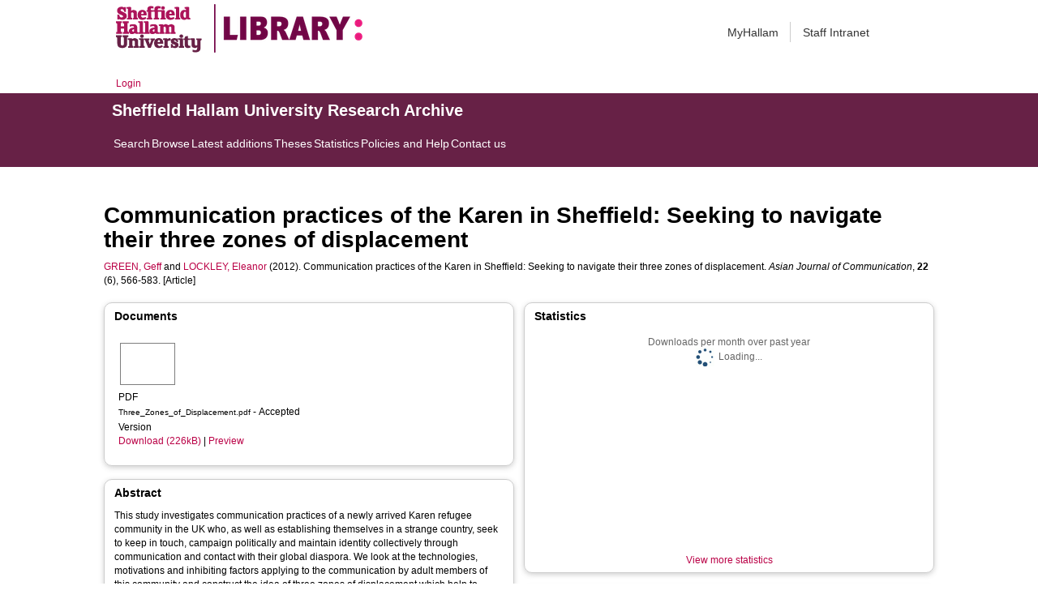

--- FILE ---
content_type: text/html; charset=utf-8
request_url: http://shura.shu.ac.uk/5299/
body_size: 54384
content:
<!DOCTYPE html>
<html xmlns="http://www.w3.org/1999/xhtml">
  <head>
    <meta http-equiv="X-UA-Compatible" content="IE=edge" /> 
    <title> Communication practices of the Karen in Sheffield: Seeking to navigate their three zones of displacement  - Sheffield Hallam University Research Archive</title>
    <!-- Sheffield Hallam styles -->
    <style media="screen" type="text/css">@import url(/style/shu.css);</style>
    <link href="/images/favicon.ico" rel="icon" type="image/x-icon" />
    <link href="/images/favicon.ico" rel="shortcut icon" type="image/x-icon" />
    <link href="https://shura.shu.ac.uk/" rel="Top" />
    <link href="https://shura.shu.ac.uk/cgi/search" rel="Search" />
    <style>
      #drs2008 {
        display: none;
      }
    </style>
    <script src="//ajax.googleapis.com/ajax/libs/jquery/1.11.1/jquery.min.js">// <!-- No script --></script>
    <meta name="eprints.eprintid" content="5299" />
<meta name="eprints.rev_number" content="27" />
<meta name="eprints.eprint_status" content="archive" />
<meta name="eprints.userid" content="3473" />
<meta name="eprints.dir" content="disk0/00/00/52/99" />
<meta name="eprints.datestamp" content="2012-09-24 16:43:31" />
<meta name="eprints.lastmod" content="2025-01-08 08:32:29" />
<meta name="eprints.status_changed" content="2012-09-24 16:43:31" />
<meta name="eprints.type" content="article" />
<meta name="eprints.metadata_visibility" content="show" />
<meta name="eprints.creators_name" content="Green, Geff" />
<meta name="eprints.creators_name" content="Lockley, Eleanor" />
<meta name="eprints.creators_id" content="g.c.green@shu.ac.uk" />
<meta name="eprints.creators_id" content="e.lockley@shu.ac.uk" />
<meta name="eprints.creators_affiliation" content="Sheffield Hallam University" />
<meta name="eprints.creators_affiliation" content="Sheffield Hallam University" />
<meta name="eprints.creators_orcid" content="0000-0002-2482-5256" />
<meta name="eprints.creators_orcid" content="0000-0001-8257-9543" />
<meta name="eprints.title" content="Communication practices of the Karen in Sheffield: Seeking to navigate their three zones of displacement" />
<meta name="eprints.ispublished" content="pub" />
<meta name="eprints.divisions" content="ccrc" />
<meta name="eprints.abstract" content="This study investigates communication practices of a newly arrived Karen refugee community in the UK who, as well as establishing themselves in a strange country, seek to keep in touch, campaign politically and maintain identity collectively through communication and contact with their global diaspora. We look at the technologies, motivations and inhibiting factors applying to the communication by adult members of this community and construct the idea of three zones of displacement which help to model the particular contexts, challenges and methods of their communication. We find that overall, they are using a wide range of internet-based technologies, with the aim to 'keep-in-touch' (personal contacts) and to 'spread the word' (political communication). This also includes archaic, traditional and hybrid methods to achieve extended communication with contacts in other 'zones'. We also identify the importance of the notion of ‘village’ as metaphor and entity in their conceptualisation of diasporic and local community cohesion. We identify the key inhibitors to their communication as cost, education, literacy and age. Finally, we speculate on the uncertain outcomes of their approach to digital media in achieving their political aims." />
<meta name="eprints.date" content="2012-12" />
<meta name="eprints.date_type" content="published" />
<meta name="eprints.publisher" content="Taylor &amp; Francis" />
<meta name="eprints.id_number" content="10.1080/01292986.2012.717095" />
<meta name="eprints.official_url" content="http://www.tandf.co.uk/journals/rajc" />
<meta name="eprints.collections" content="research" />
<meta name="eprints.creators_browse_id" content="3473" />
<meta name="eprints.creators_browse_id" content="1195" />
<meta name="eprints.creators_browse_name" content="GREEN, Geff &lt;http://orcid.org/0000-0002-2482-5256&gt; and LOCKLEY, Eleanor &lt;http://orcid.org/0000-0001-8257-9543&gt;" />
<meta name="eprints.internal_creators_name" content="Green, Geff" />
<meta name="eprints.internal_creators_name" content="Lockley, Eleanor" />
<meta name="eprints.internal_creators_id" content="g.c.green@shu.ac.uk" />
<meta name="eprints.internal_creators_id" content="e.lockley@shu.ac.uk" />
<meta name="eprints.internal_creators_affiliation" content="Sheffield Hallam University" />
<meta name="eprints.internal_creators_affiliation" content="Sheffield Hallam University" />
<meta name="eprints.full_text_status" content="public" />
<meta name="eprints.publication" content="Asian Journal of Communication" />
<meta name="eprints.volume" content="22" />
<meta name="eprints.number" content="6" />
<meta name="eprints.pagerange" content="566-583" />
<meta name="eprints.refereed" content="TRUE" />
<meta name="eprints.issn" content="0129-2986" />
<meta name="eprints.coversheets_dirty" content="FALSE" />
<meta name="eprints.dates_date" content="2012-12" />
<meta name="eprints.dates_date_type" content="published" />
<meta name="eprints.hoa_compliant" content="501" />
<meta name="eprints.hoa_date_pub" content="2012-12" />
<meta name="eprints.hoa_date_fcd" content="2016-04-25" />
<meta name="eprints.hoa_date_foa" content="2016-04-25" />
<meta name="eprints.hoa_version_fcd" content="AM" />
<meta name="eprints.hoa_exclude" content="FALSE" />
<meta name="eprints.citation" content="  GREEN, Geff &lt;http://orcid.org/0000-0002-2482-5256&gt; and LOCKLEY, Eleanor &lt;http://orcid.org/0000-0001-8257-9543&gt;  (2012).  Communication practices of the Karen in Sheffield: Seeking to navigate their three zones of displacement.   Asian Journal of Communication, 22 (6), 566-583.     [Article] " />
<meta name="eprints.document_url" content="https://shura.shu.ac.uk/5299/1/Three_Zones_of_Displacement.pdf" />
<link href="http://purl.org/DC/elements/1.0/" rel="schema.DC" />
<meta name="DC.relation" content="https://shura.shu.ac.uk/5299/" />
<meta name="DC.title" content="Communication practices of the Karen in Sheffield: Seeking to navigate their three zones of displacement" />
<meta name="DC.creator" content="Green, Geff" />
<meta name="DC.creator" content="Lockley, Eleanor" />
<meta name="DC.description" content="This study investigates communication practices of a newly arrived Karen refugee community in the UK who, as well as establishing themselves in a strange country, seek to keep in touch, campaign politically and maintain identity collectively through communication and contact with their global diaspora. We look at the technologies, motivations and inhibiting factors applying to the communication by adult members of this community and construct the idea of three zones of displacement which help to model the particular contexts, challenges and methods of their communication. We find that overall, they are using a wide range of internet-based technologies, with the aim to 'keep-in-touch' (personal contacts) and to 'spread the word' (political communication). This also includes archaic, traditional and hybrid methods to achieve extended communication with contacts in other 'zones'. We also identify the importance of the notion of ‘village’ as metaphor and entity in their conceptualisation of diasporic and local community cohesion. We identify the key inhibitors to their communication as cost, education, literacy and age. Finally, we speculate on the uncertain outcomes of their approach to digital media in achieving their political aims." />
<meta name="DC.publisher" content="Taylor &amp; Francis" />
<meta name="DC.date" content="2012-12" />
<meta name="DC.type" content="Article" />
<meta name="DC.type" content="PeerReviewed" />
<meta name="DC.format" content="application/pdf" />
<meta name="DC.language" content="en" />
<meta name="DC.identifier" content="https://shura.shu.ac.uk/5299/1/Three_Zones_of_Displacement.pdf" />
<meta name="DC.identifier" content="  GREEN, Geff &lt;http://orcid.org/0000-0002-2482-5256&gt; and LOCKLEY, Eleanor &lt;http://orcid.org/0000-0001-8257-9543&gt;  (2012).  Communication practices of the Karen in Sheffield: Seeking to navigate their three zones of displacement.   Asian Journal of Communication, 22 (6), 566-583.     [Article] " />
<meta name="DC.relation" content="http://www.tandf.co.uk/journals/rajc" />
<meta name="DC.relation" content="10.1080/01292986.2012.717095" />
<meta name="DC.identifier" content="10.1080/01292986.2012.717095" />
<!-- Highwire Press meta tags -->
<meta name="citation_title" content="Communication practices of the Karen in Sheffield: Seeking to navigate their three zones of displacement" />
<meta name="citation_author" content="Green, Geff" />
<meta name="citation_author" content="Lockley, Eleanor" />
<meta name="citation_publication_date" content="2012/12" />
<meta name="citation_online_date" content="2012/09/24" />
<meta name="citation_journal_title" content="Asian Journal of Communication" />
<meta name="citation_issn" content="0129-2986" />
<meta name="citation_volume" content="22" />
<meta name="citation_issue" content="6" />
<meta name="citation_firstpage" content="566" />
<meta name="citation_lastpage" content="583" />
<meta name="citation_pdf_url" content="https://shura.shu.ac.uk/5299/1/Three_Zones_of_Displacement.pdf" />
<meta name="citation_date" content="2012/12" />
<meta name="citation_cover_date" content="2012/12" />
<meta name="citation_publisher" content="Taylor &amp; Francis" />
<meta name="citation_abstract" content="This study investigates communication practices of a newly arrived Karen refugee community in the UK who, as well as establishing themselves in a strange country, seek to keep in touch, campaign politically and maintain identity collectively through communication and contact with their global diaspora. We look at the technologies, motivations and inhibiting factors applying to the communication by adult members of this community and construct the idea of three zones of displacement which help to model the particular contexts, challenges and methods of their communication. We find that overall, they are using a wide range of internet-based technologies, with the aim to 'keep-in-touch' (personal contacts) and to 'spread the word' (political communication). This also includes archaic, traditional and hybrid methods to achieve extended communication with contacts in other 'zones'. We also identify the importance of the notion of ‘village’ as metaphor and entity in their conceptualisation of diasporic and local community cohesion. We identify the key inhibitors to their communication as cost, education, literacy and age. Finally, we speculate on the uncertain outcomes of their approach to digital media in achieving their political aims." />
<meta name="citation_language" content="en" />
<!-- PRISM meta tags -->
<link href="https://www.w3.org/submissions/2020/SUBM-prism-20200910/" rel="schema.prism" />
<meta name="prism.dateReceived" content="2012-09-24T16:43:31" />
<meta name="prism.modificationDate" content="2025-01-08T08:32:29" />
<meta name="prism.pageRange" content="566-583" />
<meta name="prism.startingPage" content="566" />
<meta name="prism.endingPage" content="583" />
<meta name="prism.issn" content="0129-2986" />
<meta name="prism.publicationName" content="Asian Journal of Communication" />
<meta name="prism.volume" content="22" />
<meta name="prism.number" content="6" />
<meta name="prism.link" content="http://www.tandf.co.uk/journals/rajc" />
<link href="https://shura.shu.ac.uk/5299/" rel="canonical" />
<link href="https://shura.shu.ac.uk/cgi/export/eprint/5299/DIDL/shu-eprint-5299.xml" type="text/xml; charset=utf-8" rel="alternate" title="MPEG-21 DIDL" />
<link href="https://shura.shu.ac.uk/cgi/export/eprint/5299/Text/shu-eprint-5299.txt" type="text/plain; charset=utf-8" rel="alternate" title="ASCII Citation" />
<link href="https://shura.shu.ac.uk/cgi/export/eprint/5299/DC/shu-eprint-5299.txt" type="text/plain; charset=utf-8" rel="alternate" title="Dublin Core" />
<link href="https://shura.shu.ac.uk/cgi/export/eprint/5299/METS/shu-eprint-5299.xml" type="text/xml; charset=utf-8" rel="alternate" title="METS" />
<link href="https://shura.shu.ac.uk/cgi/export/eprint/5299/COinS/shu-eprint-5299.txt" type="text/plain; charset=utf-8" rel="alternate" title="OpenURL ContextObject in Span" />
<link href="https://shura.shu.ac.uk/cgi/export/eprint/5299/RDFN3/shu-eprint-5299.n3" type="text/n3" rel="alternate" title="RDF+N3" />
<link href="https://shura.shu.ac.uk/cgi/export/eprint/5299/MODS/shu-eprint-5299.xml" type="text/xml; charset=utf-8" rel="alternate" title="MODS" />
<link href="https://shura.shu.ac.uk/cgi/export/eprint/5299/Refer/shu-eprint-5299.refer" type="text/plain" rel="alternate" title="Refer" />
<link href="https://shura.shu.ac.uk/cgi/export/eprint/5299/JSON/shu-eprint-5299.js" type="application/json; charset=utf-8" rel="alternate" title="JSON" />
<link href="https://shura.shu.ac.uk/cgi/export/eprint/5299/BibTeX/shu-eprint-5299.bib" type="text/plain; charset=utf-8" rel="alternate" title="BibTeX" />
<link href="https://shura.shu.ac.uk/cgi/export/eprint/5299/RIS/shu-eprint-5299.ris" type="text/plain" rel="alternate" title="Reference Manager" />
<link href="https://shura.shu.ac.uk/cgi/export/eprint/5299/XML/shu-eprint-5299.xml" type="application/vnd.eprints.data+xml; charset=utf-8" rel="alternate" title="EP3 XML" />
<link href="https://shura.shu.ac.uk/cgi/export/eprint/5299/Atom/shu-eprint-5299.xml" type="application/atom+xml;charset=utf-8" rel="alternate" title="Atom" />
<link href="https://shura.shu.ac.uk/cgi/export/eprint/5299/CSV/shu-eprint-5299.csv" type="text/csv; charset=utf-8" rel="alternate" title="Multiline CSV" />
<link href="https://shura.shu.ac.uk/cgi/export/eprint/5299/RIOXX2/shu-eprint-5299.xml" type="text/xml; charset=utf-8" rel="alternate" title="RIOXX2 XML" />
<link href="https://shura.shu.ac.uk/cgi/export/eprint/5299/ContextObject/shu-eprint-5299.xml" type="text/xml; charset=utf-8" rel="alternate" title="OpenURL ContextObject" />
<link href="https://shura.shu.ac.uk/cgi/export/eprint/5299/RDFXML/shu-eprint-5299.rdf" type="application/rdf+xml" rel="alternate" title="RDF+XML" />
<link href="https://shura.shu.ac.uk/cgi/export/eprint/5299/Simple/shu-eprint-5299.txt" type="text/plain; charset=utf-8" rel="alternate" title="Simple Metadata" />
<link href="https://shura.shu.ac.uk/cgi/export/eprint/5299/RDFNT/shu-eprint-5299.nt" type="text/plain" rel="alternate" title="RDF+N-Triples" />
<link href="https://shura.shu.ac.uk/cgi/export/eprint/5299/HTML/shu-eprint-5299.html" type="text/html; charset=utf-8" rel="alternate" title="HTML Citation" />
<link href="https://shura.shu.ac.uk/cgi/export/eprint/5299/EndNote/shu-eprint-5299.enw" type="text/plain; charset=utf-8" rel="alternate" title="EndNote" />
<link href="https://shura.shu.ac.uk/cgi/export/eprint/5299/RefWorks/shu-eprint-5299.ref" type="text/plain" rel="alternate" title="RefWorks" />
<link rel="Top" href="https://shura.shu.ac.uk/" />
    <link rel="Sword" href="https://shura.shu.ac.uk/sword-app/servicedocument" />
    <link rel="SwordDeposit" href="https://shura.shu.ac.uk/id/contents" />
    <link type="text/html" rel="Search" href="https://shura.shu.ac.uk/cgi/search" />
    <link title="Sheffield Hallam University Research Archive" type="application/opensearchdescription+xml" rel="Search" href="https://shura.shu.ac.uk/cgi/opensearchdescription" />
    <script type="text/javascript">
// <![CDATA[
var eprints_http_root = "https://shura.shu.ac.uk";
var eprints_http_cgiroot = "https://shura.shu.ac.uk/cgi";
var eprints_oai_archive_id = "shura.shu.ac.uk";
var eprints_logged_in = false;
var eprints_logged_in_userid = 0; 
var eprints_logged_in_username = ""; 
var eprints_logged_in_usertype = ""; 
var eprints_lang_id = "en";
// ]]></script>
    <style type="text/css">.ep_logged_in { display: none }</style>
    <link type="text/css" rel="stylesheet" href="/style/auto-3.4.5.css?1760102156" />
    <script src="/javascript/auto-3.4.5.js?1763389928" type="text/javascript">
//padder
</script>
    <!--[if lte IE 6]>
        <link rel="stylesheet" type="text/css" href="/style/ie6.css" />
   <![endif]-->
    <meta name="Generator" content="EPrints 3.4.5" />
    <meta http-equiv="Content-Type" content="text/html; charset=UTF-8" />
    <meta http-equiv="Content-Language" content="en" />
    
<!-- google charts -->
<script type="text/javascript" src="https://www.google.com/jsapi">// <!-- No script --></script>
<script type="text/javascript">
        google.load("visualization", "1", {packages:["corechart", "geochart"]});
</script>

  </head>
  <body class="s-lg-guide-body">
    
   <!-- <div id="container">-->
	<div class="navbar navbar-default navbar-static-top" role="navigation">

      <div class="container">
        <div class="navbar-header">
          <button type="button" class="navbar-toggle" data-toggle="collapse" data-target=".navbar-collapse">
            <span class="sr-only">Toggle navigation</span>
            <span class="icon-bar"></span>
            <span class="icon-bar"></span>
            <span class="icon-bar"></span>
          </button>
          <span class="navbar-brand"><a href="/"><img src="/images/Library_Online_213x60px-01.png" class="img-responsive" alt="Sheffield Hallam University logo" /></a></span>
          <span class="navbar-brand"><a href="https://libguides.shu.ac.uk/pages/library"><img src="/images/Library_logo_at_60_.png" class="img-responsive" alt="Hallam Library logo" /></a></span>
        </div>
        <div class="navbar-collapse collapse">
          <ul class="nav navbar-nav navbar-right">
          <li><a href="https://www.shu.ac.uk/myhallam"> MyHallam</a></li>
          <li><a href="https://sheffieldhallam.sharepoint.com/sites/staffhome"> Staff Intranet</a></li>        
          </ul>
        </div> 
      </div>
</div>

<div id="toolbar" class="container"><ul class="ep_tm_key_tools" id="ep_tm_menu_tools"><li class="ep_tm_key_tools_item"><a class="ep_tm_key_tools_item_link" href="/cgi/users/home">Login</a></li></ul></div>

 <div class="container"></div>
<div class="banner">
<div id="s-lg-tabs-container" class="container s-lib-side-borders">
     <div id="guide-title" class="title">
       <a href="/"><h3>Sheffield Hallam University Research Archive</h3></a>
     </div>    
     <div id="s-lg-guide-tabs" class="tabs" role="navigation" aria-label="Guide Pages">
        <ul class="nav-tabs">
            <li class="active dropdown clearfix">
                <a title="" class="s-lg-tab-top-link active pull-left" href="https://shura.shu.ac.uk/cgi/search/advanced">
                    <span>Search</span>
                </a>
	    </li>
	    <li class="active dropdown clearfix">
                <a title="" class="s-lg-tab-top-link active pull-left" href="https://shura.shu.ac.uk/browse.html">
                    <span>Browse</span>
                </a>
	    </li>
	    <li class="active dropdown clearfix">
                <a title="" class="s-lg-tab-top-link active pull-left" href="https://shura.shu.ac.uk/cgi/latest_tool">
                    <span>Latest additions</span>
                </a>
            </li>
	    <li class="active dropdown clearfix">
		    <a title="" class="s-lg-tab-top-link active pull-left" href="https://shura.shu.ac.uk/view/types/thesis/">
                    <span>Theses</span>
                </a>
            </li>
            <li class="active dropdown clearfix">
                <a title="" class="s-lg-tab-top-link active pull-left" href="https://shura.shu.ac.uk/cgi/stats/report">
                    <span>Statistics</span>
                </a>
            </li>
	    <li class="active dropdown clearfix">
		    <a title="" class="s-lg-tab-top-link active pull-left" href="https://shura.shu.ac.uk/page/information">
                    <span>Policies and Help</span>
                </a>
       	    </li>
	    <li class="active dropdown clearfix">
		    <a title="" class="s-lg-tab-top-link active pull-left" href="https://shura.shu.ac.uk/page/contact">
                    <span>Contact us</span>
                </a>
       	    </li>
        </ul>
    </div>
</div>
</div>

<!--      <div id="sidebar" class="ep_noprint">
        <ul>
          <li><a href="{$config{https_url}}/" title="">SHURA home</a></li>
          <li><a href="{$config{https_url}}/browse.html" title="">Browse</a></li>
          <li><a href="{$config{https_cgiurl}}/search/advanced" title="">Search</a></li>
          <li><a href="{$config{https_cgiurl}}/latest_tool" title="">Recent items</a></li>
<li><a href="{$config{https_cgiurl}}/search/archive/advanced?screen=Search&amp;dataset=archive&amp;_action_search=Search&amp;documents_merge=ALL&amp;documents=&amp;title_merge=ALL&amp;title=&amp;creators_name_merge=ALL&amp;creators_name=&amp;abstract_merge=ALL&amp;abstract=&amp;date=&amp;keywords_merge=ALL&amp;keywords=&amp;divisions_merge=ANY&amp;departments_merge=ANY&amp;type=thesis&amp;editors_name_merge=ALL&amp;editors_name=&amp;refereed=EITHER&amp;publication_merge=ALL&amp;publication=&amp;datestamp=&amp;satisfyall=ALL&amp;order=-date%2Fcreators_name%2Ftitle" title="">Theses</a></li>
          <li><a href="{$config{https_cgiurl}}/stats/report" title="">Statistics</a></li>
          <li><a href="{$config{https_url}}/resmetrics.html" title="">Research metrics</a></li>
          <li><a href="{$config{https_url}}/add.html" title="">Add your research</a></li>
          <li><a href="{$config{https_url}}/information.html" title="">About SHURA</a></li>
          <li><a href="https://shurda.shu.ac.uk/" target="_new" title="">Research Data Archive</a></li>
          <li><a href="https://www.shu.ac.uk/research/" title="" target="_blank">Research at SHU</a></li>
	  <li><a href="https://blogs.shu.ac.uk/libraryresearchsupport/?doing_wp_cron=1517233543.7457499504089355468750" title="" target="_blank">Library Research Support</a></li>
          <li><a href="{$config{https_url}}/contact.html" title="">Contact us</a></li>
        </ul>
      </div> -->

      <div id="main">
        <!--<epc:pin ref="toolbar"/>-->
        <h1>

Communication practices of the Karen in Sheffield: Seeking to navigate their three zones of displacement

</h1>
        <div class="ep_summary_content"><div class="ep_summary_content_top"><div id="ep_summary_box_1" class="ep_summary_box ep_plugin_summary_box_tools"><div class="ep_summary_box_title"><div class="ep_no_js">Tools</div><div id="ep_summary_box_1_colbar" class="ep_only_js" style="display: none"><a href="#" onclick="EPJS_blur(event); EPJS_toggleSlideScroll('ep_summary_box_1_content',true,'ep_summary_box_1');EPJS_toggle('ep_summary_box_1_colbar',true);EPJS_toggle('ep_summary_box_1_bar',false);return false" class="ep_box_collapse_link"><img src="/style/images/minus.png" alt="-" border="0" /> Tools</a></div><div id="ep_summary_box_1_bar" class="ep_only_js"><a href="#" onclick="EPJS_blur(event); EPJS_toggleSlideScroll('ep_summary_box_1_content',false,'ep_summary_box_1');EPJS_toggle('ep_summary_box_1_colbar',false);EPJS_toggle('ep_summary_box_1_bar',true);return false" class="ep_box_collapse_link"><img src="/style/images/plus.png" alt="+" border="0" /> Tools</a></div></div><div id="ep_summary_box_1_content" class="ep_summary_box_body" style="display: none"><div id="ep_summary_box_1_content_inner"><div style="margin-bottom: 1em" class="ep_block"><form action="https://shura.shu.ac.uk/cgi/export_redirect" accept-charset="utf-8" method="get">
  <input value="5299" name="eprintid" type="hidden" id="eprintid" />
  <select name="format" aria-labelledby="box_tools_export_button">
    <option value="DIDL">MPEG-21 DIDL</option>
    <option value="Text">ASCII Citation</option>
    <option value="DC">Dublin Core</option>
    <option value="METS">METS</option>
    <option value="COinS">OpenURL ContextObject in Span</option>
    <option value="RDFN3">RDF+N3</option>
    <option value="MODS">MODS</option>
    <option value="Refer">Refer</option>
    <option value="JSON">JSON</option>
    <option value="BibTeX">BibTeX</option>
    <option value="RIS">Reference Manager</option>
    <option value="XML">EP3 XML</option>
    <option value="Atom">Atom</option>
    <option value="CSV">Multiline CSV</option>
    <option value="RIOXX2">RIOXX2 XML</option>
    <option value="ContextObject">OpenURL ContextObject</option>
    <option value="RDFXML">RDF+XML</option>
    <option value="Simple">Simple Metadata</option>
    <option value="RDFNT">RDF+N-Triples</option>
    <option value="HTML">HTML Citation</option>
    <option value="EndNote">EndNote</option>
    <option value="RefWorks">RefWorks</option>
  </select>
  <input value="Export" type="submit" id="box_tools_export_button" class="ep_form_action_button" />
</form></div><div class="addtoany_share_buttons"><a href="https://www.addtoany.com/share?linkurl=https://shura.shu.ac.uk/id/eprint/5299&amp;title=Communication practices of the Karen in Sheffield: Seeking to navigate their three zones of displacement" target="_blank"><img src="/images/shareicon/a2a.svg" alt="Add to Any" class="ep_form_action_button" /></a><a href="https://www.addtoany.com/add_to/twitter?linkurl=https://shura.shu.ac.uk/id/eprint/5299&amp;linkname=Communication practices of the Karen in Sheffield: Seeking to navigate their three zones of displacement" target="_blank"><img src="/images/shareicon/twitter.svg" alt="Add to Twitter" class="ep_form_action_button" /></a><a href="https://www.addtoany.com/add_to/facebook?linkurl=https://shura.shu.ac.uk/id/eprint/5299&amp;linkname=Communication practices of the Karen in Sheffield: Seeking to navigate their three zones of displacement" target="_blank"><img src="/images/shareicon/facebook.svg" alt="Add to Facebook" class="ep_form_action_button" /></a><a href="https://www.addtoany.com/add_to/linkedin?linkurl=https://shura.shu.ac.uk/id/eprint/5299&amp;linkname=Communication practices of the Karen in Sheffield: Seeking to navigate their three zones of displacement" target="_blank"><img src="/images/shareicon/linkedin.svg" alt="Add to Linkedin" class="ep_form_action_button" /></a><a href="https://www.addtoany.com/add_to/pinterest?linkurl=https://shura.shu.ac.uk/id/eprint/5299&amp;linkname=Communication practices of the Karen in Sheffield: Seeking to navigate their three zones of displacement" target="_blank"><img src="/images/shareicon/pinterest.svg" alt="Add to Pinterest" class="ep_form_action_button" /></a><a href="https://www.addtoany.com/add_to/email?linkurl=https://shura.shu.ac.uk/id/eprint/5299&amp;linkname=Communication practices of the Karen in Sheffield: Seeking to navigate their three zones of displacement" target="_blank"><img src="/images/shareicon/email.svg" alt="Add to Email" class="ep_form_action_button" /></a></div></div></div></div></div><div class="ep_summary_content_left"></div><div class="ep_summary_content_right"></div><div class="ep_summary_content_main">

  <p style="margin-bottom: 1em">
    


    <a href="http://orcid.org/0000-0002-2482-5256" target="_blank"><span class="person_name">GREEN, Geff</span></a> and <a href="http://orcid.org/0000-0001-8257-9543" target="_blank"><span class="person_name">LOCKLEY, Eleanor</span></a>
  

(2012).


    Communication practices of the Karen in Sheffield: Seeking to navigate their three zones of displacement.
  


    <em>Asian Journal of Communication</em>, <strong>22</strong> (6), 566-583.
  


  


[Article]


  </p>
  
<div id="ep_panel_set_eprint_5299" class="ep_panel_container ep_panel_container_eprint ep_panel_set_eprint_5299"><ul id="ep_panel_set_eprint_5299_buttons" role="tablist" class="ep_panel_buttons" aria-label="Tabbed Panels"><li onfocusin="ep_open_panel(event, 'ep_panel_set_eprint_5299', 'docs')" tabindex="-100" aria-controls="docs" id="ep_panel_set_eprint_5299_links_docs" role="tab" class="ep_panel_links ep_panel_set_eprint_5299_links">Documents</li><li onfocusin="ep_open_panel(event, 'ep_panel_set_eprint_5299', 'abstract')" tabindex="-101" aria-controls="abstract" id="ep_panel_set_eprint_5299_links_abstract" role="tab" class="ep_panel_links ep_panel_set_eprint_5299_links">Abstract</li><li onfocusin="ep_open_panel(event, 'ep_panel_set_eprint_5299', 'metadata_headings')" tabindex="-102" aria-controls="metadata_headings" id="ep_panel_set_eprint_5299_links_metadata_headings" role="tab" class="ep_panel_links ep_panel_set_eprint_5299_links">More Information</li><li onfocusin="ep_open_panel(event, 'ep_panel_set_eprint_5299', 'stats')" tabindex="-103" aria-controls="stats" id="ep_panel_set_eprint_5299_links_stats" role="tab" class="ep_panel_links ep_panel_set_eprint_5299_links">Statistics</li><li onfocusin="ep_open_panel(event, 'ep_panel_set_eprint_5299', 'metric')" tabindex="-104" aria-controls="metric" id="ep_panel_set_eprint_5299_links_metric" role="tab" class="ep_panel_links ep_panel_set_eprint_5299_links">Metrics</li><li onfocusin="ep_open_panel(event, 'ep_panel_set_eprint_5299', 'export_raw')" tabindex="-105" aria-controls="export_raw" id="ep_panel_set_eprint_5299_links_export_raw" role="tab" class="ep_panel_links ep_panel_set_eprint_5299_links">Share</li><li onclick="ep_open_panel_number(event, 'ep_panel_set_eprint_5299', 6)" id="ep_panel_set_eprint_5299_prev" class="ep_panel_links ep_panel_nav ep_panel_last ep_panel_set_eprint_5299_last">&gt;&gt;</li><li onclick="ep_open_next_panel(event, 'ep_panel_set_eprint_5299', 0)" id="ep_panel_set_eprint_5299_next" class="ep_panel_links ep_panel_nav ep_panel_next ep_panel_set_eprint_5299_next">&gt;</li><li onclick="ep_open_prev_panel(event, 'ep_panel_set_eprint_5299', 0)" id="ep_panel_set_eprint_5299_prev" class="ep_panel_links ep_panel_nav ep_panel_prev ep_panel_set_eprint_5299_prev">&lt;</li><li onclick="ep_open_panel_number(event, 'ep_panel_set_eprint_5299', 1)" id="ep_panel_set_eprint_5299_prev" class="ep_panel_links ep_panel_nav ep_panel_first ep_panel_set_eprint_5299_first">&lt;&lt;</li></ul><div id="ep_panel_set_eprint_5299_controls" class="ep_panel_controls"><a onclick="ep_open_panel_all('ep_panel_set_eprint_5299');" id="ep_panel_set_eprint_5299_controls_open" class="ep_panel_controls_open">[+]</a><a onclick="ep_close_panel_all('ep_panel_set_eprint_5299');" id="ep_panel_set_eprint_5299_controls_close" class="ep_panel_controls_close">[-]</a></div><div id="ep_panel_set_eprint_5299_panels" class="ep_panels" number_of_panels="6"><div ep_tile_order="0" id="docs" role="tabpanel" class="ep_panel_wrapper" ep_panel_order="0" aria-labelledby="ep_panel_set_eprint_5299_links_docs">

<div class="ep_panel_content" id="ep_panel_ep_panel_set_eprint_5299__docs">
  <div class="ep_panel_title ep_panel_simple_title" id="ep_panel_set_eprint_5299__docs_title">Documents</div>
  <div class="ep_panel_body" id="ep_panel_set_eprint_5299__docs_content">
    <div id="ep_panel_set_eprint_5299__docs_content_inner">         
      <div id="ep_panel_set_docs_5299" class="ep_panel_container ep_panel_container_document ep_panel_set_docs_5299"><ul id="ep_panel_set_docs_5299_buttons" role="tablist" class="ep_panel_buttons" aria-label="Tabbed Panels"><li onfocusin="ep_open_panel(event, 'ep_panel_set_docs_5299', 'panel_1')" tabindex="-100" id="ep_panel_set_docs_5299_links_panel_1" aria-controls="panel_1" role="tab" class="ep_panel_links ep_panel_set_docs_5299_links">5299:6879</li></ul><div id="ep_panel_set_docs_5299_controls" class="ep_panel_controls"><a onclick="ep_open_panel_all('ep_panel_set_docs_5299');" id="ep_panel_set_docs_5299_controls_open" class="ep_panel_controls_open">[+]</a><a onclick="ep_close_panel_all('ep_panel_set_docs_5299');" id="ep_panel_set_docs_5299_controls_close" class="ep_panel_controls_close">[-]</a></div><div id="ep_panel_set_docs_5299_panels" class="ep_panels" number_of_panels="1"><div ep_tile_order="0" id="panel_1" role="tabpanel" class="ep_panel_wrapper" ep_panel_order="0" aria-labelledby="ep_panel_set_docs_5299_links_panel_1">

<div class="ep_panel_content" id="ep_panel_ep_panel_set_docs_5299__panel_1">
  <div class="ep_panel_title ep_panel_simple_title" id="ep_panel_set_docs_5299__panel_1_title">5299:6879</div>
  <div class="ep_panel_body" id="ep_panel_set_docs_5299__panel_1_content">
    <div id="ep_panel_set_docs_5299__panel_1_content_inner">         
      

            <div class="summary_page_doc_icon"><a onblur="EPJS_HidePreview( event, 'doc_preview_6879', 'right' );" onfocus="EPJS_ShowPreview( event, 'doc_preview_6879', 'right' );" href="https://shura.shu.ac.uk/5299/1/Three_Zones_of_Displacement.pdf" onmouseover="EPJS_ShowPreview( event, 'doc_preview_6879', 'right' );" class="ep_document_link" onmouseout="EPJS_HidePreview( event, 'doc_preview_6879', 'right' );"><img alt="[thumbnail of Three_Zones_of_Displacement.pdf]" border="0" class="ep_doc_icon" src="https://shura.shu.ac.uk/5299/1.hassmallThumbnailVersion/Three_Zones_of_Displacement.pdf" /></a><div id="doc_preview_6879" class="ep_preview"><div><div><span><img alt="" id="doc_preview_6879_img" border="0" class="ep_preview_image" src="https://shura.shu.ac.uk/5299/1.haspreviewThumbnailVersion/Three_Zones_of_Displacement.pdf" /><div class="ep_preview_title">Preview</div></span></div></div></div></div>
            <div class="summary_page_doc_info">

              <div class="ep_document_citation_wrapper">

<!-- document citation -->


<span class="ep_document_citation">
<span class="document_format">PDF</span>
<br /><span class="document_filename">Three_Zones_of_Displacement.pdf</span>
 - Accepted Version


</span>

</div><br />

              <a href="https://shura.shu.ac.uk/5299/1/Three_Zones_of_Displacement.pdf" class="ep_document_link">Download (226kB)</a>
              
			  
			  | <a href="https://shura.shu.ac.uk/5299/1.haslightboxThumbnailVersion/Three_Zones_of_Displacement.pdf" rel="lightbox[docs] nofollow">Preview</a>
			  
			  

<!-- not in use
              <epc:if test="!$item.is_public() and $item.contact_email().is_set()">
                | <a href="{$config{http_cgiurl}}/request_doc?docid={$item{docid}"><epc:phrase ref="request:button" /></a>
              </epc:if>
              <ul>
              <epc:foreach expr="$item.related_objects('http://eprints.org/relation/hasVersion')" iterator="rel">
                <epc:if test="$rel{relation_type}!='http://eprints.org/relation/isVolatileVersionOf'">
                  <li><epc:print expr="$rel.citation_link('default')" /></li>
                </epc:if>
              </epc:foreach>
              </ul>
-->
            </div>

    </div>
  </div>
</div>
</div></div><script type="text/javascript">
// <![CDATA[
ep_panel_init('panel_1', 'as_tiles', 'ep_panel_set_docs_5299');
// ]]></script></div>
    </div>
  </div>
</div>
</div><div ep_tile_order="1" id="abstract" role="tabpanel" class="ep_panel_wrapper" ep_panel_order="1" aria-labelledby="ep_panel_set_eprint_5299_links_abstract">

<div class="ep_panel_content" id="ep_panel_ep_panel_set_eprint_5299__abstract">
<div class="ep_panel_title ep_panel_simple_title" id="ep_panel_set_eprint_5299__abstract_title">Abstract</div>
  <div class="ep_panel_body" id="ep_panel_set_eprint_5299__abstract_content">
    <div id="ep_panel_set_eprint_5299__abstract_content_inner">         
      
        
          <div class="ep_panel_table_cell">This study investigates communication practices of a newly arrived Karen refugee community in the UK who, as well as establishing themselves in a strange country, seek to keep in touch, campaign politically and maintain identity collectively through communication and contact with their global diaspora. We look at the technologies, motivations and inhibiting factors applying to the communication by adult members of this community and construct the idea of three zones of displacement which help to model the particular contexts, challenges and methods of their communication. We find that overall, they are using a wide range of internet-based technologies, with the aim to 'keep-in-touch' (personal contacts) and to 'spread the word' (political communication). This also includes archaic, traditional and hybrid methods to achieve extended communication with contacts in other 'zones'. We also identify the importance of the notion of ‘village’ as metaphor and entity in their conceptualisation of diasporic and local community cohesion. We identify the key inhibitors to their communication as cost, education, literacy and age. Finally, we speculate on the uncertain outcomes of their approach to digital media in achieving their political aims.</div>
        
      
    </div>
  </div>
</div>
</div><div ep_tile_order="2" id="metadata_headings" role="tabpanel" class="ep_panel_wrapper" ep_panel_order="2" aria-labelledby="ep_panel_set_eprint_5299_links_metadata_headings">

<div class="ep_panel_content" id="ep_panel_ep_panel_set_eprint_5299__metadata_headings">
<div class="ep_panel_title" id="ep_panel_set_eprint_5299__metadata_headings_title">More Information</div>
  <div class="ep_panel_body" id="ep_panel_set_eprint_5299__metadata_headings_content">
    <div id="ep_panel_set_eprint_5299__metadata_headings_content_inner">         
      <div class="ep_panel_table">
<div class="ep_panel_eprint_dynamic_data">
        
</div>
<div class="ep_panel_eprint_data">
        
</div>
<div class="ep_panel_eprint_dynamic_data">
        
</div>
<div class="ep_panel_eprint_metadata">
	
          
            <div class="ep_panel_table_row ep_panel_table_row_official_url">
              
              <div class="ep_panel_table_header">Official URL:</div>
              <div class="ep_panel_table_cell"><a href="http://www.tandf.co.uk/journals/rajc">http://www.tandf.co.uk/journals/rajc</a></div>
              
            </div>
          
        
          
        
          
        
          
        
          
        
          
        
          
        
          
        
          
        
          
        
          
        
          
            <div class="ep_panel_table_row ep_panel_table_row_divisions">
              
              <div class="ep_panel_table_header">Research Institute, Centre or Group - Does NOT include content added after October 2018:</div>
              <div class="ep_panel_table_cell"><a href="https://shura.shu.ac.uk/view/divisions/c3ri.html">Cultural Communication and Computing Research Institute</a> &gt; <a href="https://shura.shu.ac.uk/view/divisions/ccrc.html">Communication and Computing Research Centre</a></div>
              
            </div>
          
        
          
        
          
            <div class="ep_panel_table_row ep_panel_table_row_pagerange">
              
              <div class="ep_panel_table_header">Page Range:</div>
              <div class="ep_panel_table_cell">566-583</div>
              
            </div>
          
        
          
        
          
        
          
        
</div>

<!--<div class="ep_panel_{$dataset}_metadata">
        <epc:foreach expr="$data{more_info}" iterator="fieldname">
          <epc:if test="is_set($item.property($fieldname))">
            <div class="ep_panel_table_row ep_panel_table_row_{$fieldname}">
            <epc:if test="{$dataset}_fieldname_{$fieldname} = 'event_location'"> 
		<epc:if test="$item.property($fieldname) = 'artefact' or $item.property($fieldname) = 'exhibition' or $item.property($fieldname) = 'performance' or $item.property($fieldname) = 'image' or $item.property($fieldname) = 'audio' or $item.property($fieldname) = 'video'" >
                     <div class="ep_panel_table_header"><epc:phrase ref="{$dataset}_fieldname_{$fieldname}" />:</div>
                     <div class="ep_panel_table_cell"><epc:print expr="$item.property($fieldname)" /></div>
                </epc:if>
	    </epc:if>
            <epc:if  test="{$dataset}_fieldname_{$fieldname} != 'event_location'">
                <div class="ep_panel_table_header"><epc:phrase ref="{$dataset}_fieldname_{$fieldname}" />:</div>
                <div class="ep_panel_table_cell"><epc:print expr="$item.property($fieldname)" /></div>
            </epc:if>
            </div>
          </epc:if>
        </epc:foreach>
</div>-->

<div class="ep_panel_eprint_metadata">
        
        <p class="ep_panel_metadata_heading"><b>Identifiers</b></p>
        
          
          
            <div class="ep_panel_table_row ep_panel_table_row_id_number">
<!--              <epc:if test="$fieldname != 'creators_orcid'"> -->
              <div class="ep_panel_table_header">Identification Number:</div>
              <div class="ep_panel_table_cell"><a href="https://doi.org/10.1080/01292986.2012.717095" target="_blank">10.1080/01292986.2012.717095</a></div>
            <!--  </epc:if> -->
            </div>
          
          
        
 
  
            
                  
                    
                      <div class="orcid_cell">
                        ORCID for Geff Green:
                        <a href="https://orcid.org/0000-0002-2482-5256"><img alt="ORCID iD" src="/images/orcid_16x16.png" style="vertical-align: middle; width:16px; height:16px; margin-right:4px" /></a>
                        <a href="https://orcid.org/0000-0002-2482-5256">orcid.org/0000-0002-2482-5256</a>
                      </div>
                    
                  
            
                  
                    
                      <div class="orcid_cell">
                        ORCID for Eleanor Lockley:
                        <a href="https://orcid.org/0000-0001-8257-9543"><img alt="ORCID iD" src="/images/orcid_16x16.png" style="vertical-align: middle; width:16px; height:16px; margin-right:4px" /></a>
                        <a href="https://orcid.org/0000-0001-8257-9543">orcid.org/0000-0001-8257-9543</a>
                      </div>
                    
                  
            
          



</div>

<!--<div class="ep_panel_{$dataset}_metadata">
	<p class="ep_panel_metadata_heading"><b>Library</b></p>
	<epc:foreach expr="$data{library}" iterator="fieldname">
          <epc:if test="is_set($item.property($fieldname))">
            <div class="ep_panel_table_row ep_panel_table_row_{$fieldname}">
              <div class="ep_panel_table_header"><epc:phrase ref="{$dataset}_fieldname_{$fieldname}" />:</div>
              <div class="ep_panel_table_cell"><epc:print expr="$item.property($fieldname)" /></div>
            </div>
          </epc:if>
        </epc:foreach>
</div>-->


<div class="ep_panel_eprint_metadata">
        <p class="ep_panel_metadata_heading"><b>Library</b></p>
        
          
            <div class="ep_panel_table_row ep_panel_table_row_type">
              <div class="ep_panel_table_header">Item Type:</div>
                
                
              
              
   	        <div class="ep_panel_table_cell">Article</div>
	        
            </div>
          
        
          
        
          
            <div class="ep_panel_table_row ep_panel_table_row_userid">
              <div class="ep_panel_table_header">Depositing User:</div>
                
                
              
              
   	        <div class="ep_panel_table_cell">

<a href="https://shura.shu.ac.uk/cgi/users/home?screen=User::View&amp;userid=3473"><span class="ep_name_citation"><span class="person_name">Geff Green</span></span></a>

</div>
	        
            </div>
          
        
          
            <div class="ep_panel_table_row ep_panel_table_row_datestamp">
              <div class="ep_panel_table_header">Date record made live:</div>
                
                
              
              
   	        <div class="ep_panel_table_cell">24 Sep 2012 16:43</div>
	        
            </div>
          
        
          
            <div class="ep_panel_table_row ep_panel_table_row_lastmod">
              <div class="ep_panel_table_header">Last Modified:</div>
                
                
              
              
   	        <div class="ep_panel_table_cell">08 Jan 2025 08:32</div>
	        
            </div>
          
        
          
            <div class="ep_panel_table_row ep_panel_table_row_hoa_date_fcd">
              <div class="ep_panel_table_header">Date of first compliant deposit:</div>
                
                
              
              
   	        <div class="ep_panel_table_cell">25 April 2016</div>
	        
            </div>
          
        
          
            <div class="ep_panel_table_row ep_panel_table_row_hoa_date_foa">
              <div class="ep_panel_table_header">Date of first compliant Open Access:</div>
                
                
              
              
   	        <div class="ep_panel_table_cell">25 April 2016</div>
	        
            </div>
          
        
          
            <div class="ep_panel_table_row ep_panel_table_row_hoa_version_fcd">
              <div class="ep_panel_table_header">Version of first compliant deposit:</div>
                
                
              
              
   	        <div class="ep_panel_table_cell">Author Accepted Manuscript</div>
	        
            </div>
          
        
</div>

<div class="ep_panel_eprint_dynamic_data">
        
          <div class="ep_panel_table_row ep_panel_table_row_URI">
            <div class="ep_panel_table_header">URI:</div>
            <div class="ep_panel_table_cell"><a href="https://shura.shu.ac.uk/id/eprint/5299">https://shura.shu.ac.uk/id/eprint/5299</a></div>
          </div>
        
</div>
      </div>
    </div>
  </div>
</div>
</div><div ep_tile_order="3" id="stats" role="tabpanel" class="ep_panel_wrapper" ep_panel_order="3" aria-labelledby="ep_panel_set_eprint_5299_links_stats" ep_panel_onchange="irstats2_redraw">

<div class="ep_panel_content" id="ep_panel_ep_panel_set_eprint_5299__stats">
  <div class="ep_panel_title ep_panel_simple_title" id="ep_panel_set_eprint_5299__stats_title">Statistics</div>
  <div class="ep_panel_body" id="ep_panel_set_eprint_5299__stats_content">
    <div id="ep_panel_set_eprint_5299__stats_content_inner">         
      <div onresize="console.log('resize')">
<h3 class="irstats2_summary_page_header">Downloads</h3>
<div class="irstats2_summary_page_container">
<p>Downloads per month over past year</p>
<div id="irstats2_summary_page_downloads" class="irstats2_graph"></div>
<p style="text-align:center"><a href="#" id="irstats2_summary_page:link">View more statistics</a></p>
</div>
<script type="text/javascript">
document.observe("dom:loaded",function(){

                var irstats2_summary_page_eprintid = '5299';

                $( 'irstats2_summary_page:link' ).setAttribute( 'href', '/cgi/stats/report/eprint/' + irstats2_summary_page_eprintid );

                new EPJS_Stats_GoogleGraph ( { 'context': {
                        'range':'1y',
                        'set_name': 'eprint',
                        'set_value': irstats2_summary_page_eprintid,
                        'datatype':'downloads' },
                        'options': {
                        'container_id': 'irstats2_summary_page_downloads', 'date_resolution':'month','graph_type':'column'
                        } } );
                });

</script>
</div>
    </div>
  </div>
</div>
</div><div ep_tile_order="4" id="metric" role="tabpanel" class="ep_panel_wrapper" ep_panel_order="4" aria-labelledby="ep_panel_set_eprint_5299_links_metric">

<div class="ep_panel_content" id="ep_panel_ep_panel_set_eprint_5299__metric">
  <div class="ep_panel_title ep_panel_simple_title" id="ep_panel_set_eprint_5299__metric_title">Metrics</div>
  <div class="ep_panel_body" id="ep_panel_set_eprint_5299__metric_content">
    <div id="ep_panel_set_eprint_5299__metric_content_inner">         
      <div><div id="altmetricContainer" class="altmetric"><h4 class="altmetric_title d-none">Altmetric Badge</h4><div style="margin-bottom: 1em" class="ep_block altmetric-div"><script src="https://d1bxh8uas1mnw7.cloudfront.net/assets/embed.js">// <!-- No script --></script><div data-badge-details="right" data-badge-type="medium-donut" data-doi="10.1080/01292986.2012.717095" class="altmetric-embed"></div></div></div><div id="dimensionsContainer" class="dimensions"><h4 class="dimensions_title d-none">Dimensions Badge</h4><div data-legend="always" data-hide-zero-citations="true" data-doi="10.1080/01292986.2012.717095" class="__dimensions_badge_embed__"><script charset="utf-8" src="https://badge.dimensions.ai/badge.js" async="true">// <!-- No script --></script></div></div></div>
    </div>
  </div>
</div>
</div><div ep_tile_order="5" id="export_raw" role="tabpanel" class="ep_panel_wrapper" ep_panel_order="5" aria-labelledby="ep_panel_set_eprint_5299_links_export_raw">

<div class="ep_panel_content" id="ep_panel_ep_panel_set_eprint_5299__export_raw">
  <div class="ep_panel_title ep_panel_simple_title" id="ep_panel_set_eprint_5299__export_raw_title">Share</div>
  <div class="ep_panel_body" id="ep_panel_set_eprint_5299__export_raw_content">
    <div id="ep_panel_set_eprint_5299__export_raw_content_inner">         
      <div style="margin-bottom: 1em" class="ep_block"><form action="https://shura.shu.ac.uk/cgi/export_redirect" accept-charset="utf-8" method="get">
  <input value="5299" name="eprintid" type="hidden" id="eprintid" />
  <select name="format" aria-labelledby="box_tools_export_button">
    <option value="XML">EP3 XML</option>
    <option value="Text">ASCII Citation</option>
    <option value="Simple">Simple Metadata</option>
    <option value="Refer">Refer</option>
    <option value="RefWorks">RefWorks</option>
    <option value="RIS">Reference Manager</option>
    <option value="RIOXX2">RIOXX2 XML</option>
    <option value="RDFXML">RDF+XML</option>
    <option value="RDFNT">RDF+N-Triples</option>
    <option value="RDFN3">RDF+N3</option>
    <option value="MODS">MODS</option>
    <option value="METS">METS</option>
    <option value="JSON">JSON</option>
    <option value="HTML">HTML Citation</option>
    <option value="EndNote">EndNote</option>
    <option value="DIDL">MPEG-21 DIDL</option>
    <option value="DC">Dublin Core</option>
    <option value="ContextObject">OpenURL ContextObject</option>
    <option value="CSV">Multiline CSV</option>
    <option value="COinS">OpenURL ContextObject in Span</option>
    <option value="BibTeX">BibTeX</option>
    <option value="Atom">Atom</option>
  </select>
  <input value="Export" type="submit" id="box_tools_export_button" class="ep_form_action_button" />
</form></div><div class="addtoany_share_buttons"><a href="https://www.addtoany.com/share?linkurl=https://shura.shu.ac.uk/id/eprint/5299&amp;title=Communication practices of the Karen in Sheffield: Seeking to navigate their three zones of displacement" target="_blank"><img src="/images/shareicon/a2a.svg" alt="Add to Any" class="ep_form_action_button" /></a><a href="https://www.addtoany.com/add_to/twitter?linkurl=https://shura.shu.ac.uk/id/eprint/5299&amp;linkname=Communication practices of the Karen in Sheffield: Seeking to navigate their three zones of displacement" target="_blank"><img src="/images/shareicon/twitter.svg" alt="Add to Twitter" class="ep_form_action_button" /></a><a href="https://www.addtoany.com/add_to/facebook?linkurl=https://shura.shu.ac.uk/id/eprint/5299&amp;linkname=Communication practices of the Karen in Sheffield: Seeking to navigate their three zones of displacement" target="_blank"><img src="/images/shareicon/facebook.svg" alt="Add to Facebook" class="ep_form_action_button" /></a><a href="https://www.addtoany.com/add_to/linkedin?linkurl=https://shura.shu.ac.uk/id/eprint/5299&amp;linkname=Communication practices of the Karen in Sheffield: Seeking to navigate their three zones of displacement" target="_blank"><img src="/images/shareicon/linkedin.svg" alt="Add to Linkedin" class="ep_form_action_button" /></a><a href="https://www.addtoany.com/add_to/pinterest?linkurl=https://shura.shu.ac.uk/id/eprint/5299&amp;linkname=Communication practices of the Karen in Sheffield: Seeking to navigate their three zones of displacement" target="_blank"><img src="/images/shareicon/pinterest.svg" alt="Add to Pinterest" class="ep_form_action_button" /></a><a href="https://www.addtoany.com/add_to/email?linkurl=https://shura.shu.ac.uk/id/eprint/5299&amp;linkname=Communication practices of the Karen in Sheffield: Seeking to navigate their three zones of displacement" target="_blank"><img src="/images/shareicon/email.svg" alt="Add to Email" class="ep_form_action_button" /></a></div>
    </div>
  </div>
</div>
</div></div><script type="text/javascript">
// <![CDATA[
ep_panel_init('docs', 'as_tiles', 'ep_panel_set_eprint_5299');
// ]]></script></div>

  
  
  
  
    <h3>Actions (login required)</h3>
    <table class="ep_summary_page_actions ep_summary_page_actions_small">
    
      <tr>
	<td><a href="/cgi/users/home?screen=EPrint%3A%3AView&amp;eprintid=5299"><img src="/style/images/action_view.png" alt="View Item" role="button" class="ep_form_action_icon" /></a></td>
        <td>View Item</td>
      </tr>
    
    </table>
  

</div><div class="ep_summary_content_bottom"></div><div class="ep_summary_content_after"></div></div>
      </div>

<div id="footer" class="ep_noprint">
   <div id="s-lg-tabs-footer-container" class="footer-container s-lib-side-borders">
     <div class="footer-section-1">
        <h3>Sheffield Hallam University</h3>
    	<h3>City Campus, Howard Street</h3>
	<h3>Sheffield S1 1WB</h3>
     </div>
     <div class="footer-section-2">
         <h3>Sheffield Hallam University Research Archive</h3>
         <a href="mailto:shura@shu.ac.uk"><h3>Contact us: shura@shu.ac.uk</h3></a>
    </div>
    <div class="footer-section-3">
         <a href="https://www.shu.ac.uk/research/"><h3>Research at SHU</h3></a>
         <a href="https://libguides.shu.ac.uk/pages/library"><h3>SHU Library</h3></a>
    </div>
   </div>
</div>
  <!--</div> container closing div-->

<p class="footer-note">
SHURA supports <a href="http://www.openarchives.org"><abbr title="Open Archives Protocol for Metadata Harvesting v2.0">OAI 2.0</abbr></a> with a base URL of <tt>https://shura.shu.ac.uk/cgi/oai2</tt>
</p>

<script src="/javascript/sidebar_menu.js" type="text/javascript"><!-- padder --></script>


  </body>
</html>